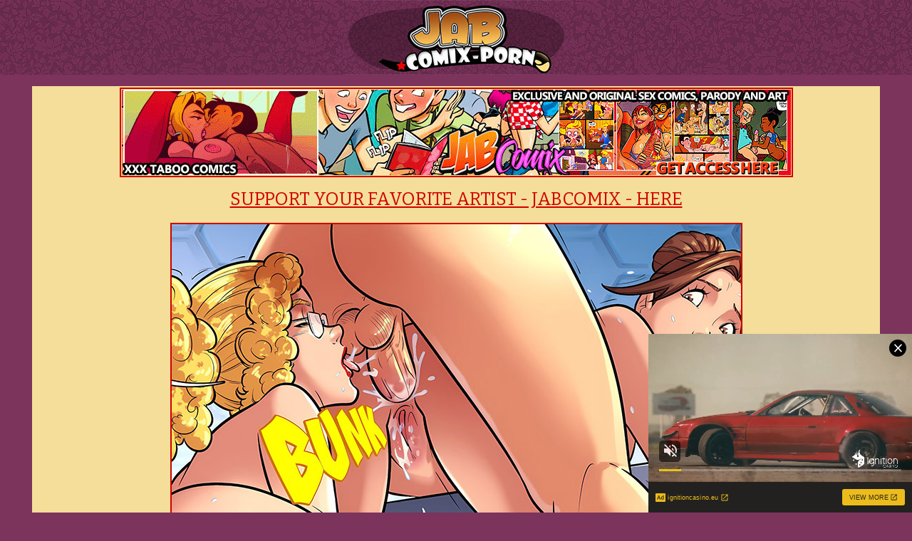

--- FILE ---
content_type: text/html
request_url: http://jabcomix-porn.com/artificialprobing/rcrdmb-never-anal-asshole/image1.shtml
body_size: 17043
content:
<!DOCTYPE html PUBLIC "-//W3C//DTD XHTML 1.0 Transitional//EN" "http://www.w3.org/TR/xhtml1/DTD/xhtml1-transitional.dtd">
<html xmlns="http://www.w3.org/1999/xhtml" lang="en" xml:lang="en">
<html>
<head>
<title>Artificial probing 2 by jabcomix, image 1</title>
<meta name="description" content="Artificial probing 2 - I've never done this before by jabcomix">
<meta name="keywords" content="jabcomix, Artificial probing 2">
<meta http-equiv="content-type" content="text/html; charset=utf-8" />
<meta name="viewport" content="width=device-width,initial-scale=1,user-scalable=no">
<link rel="icon" href="http://jabcomix-porn.com/favicon.ico" type="image/x-icon">
<link rel="shortcut icon" href="http://jabcomix-porn.com/favicon.ico" type="image/x-icon">
<link href="https://fonts.googleapis.com/css?family=Bitter" rel="stylesheet">
<style type="text/css">
<!--
.text {font-family: 'Bitter', serif;
	font-size: 18px;
	color: #080808;
}
.style4 {font-family: 'Bitter', serif;
	font-size: 24px;
	color: #080808;
}
.style8 {font-family: 'Bitter', serif;
	font-size: 25px;
	color: #080808;
}
body {background:#7c335c;margin: 0;padding: 0;font-family: 'Bitter', serif;font-size: 16px; color: #080808;}
.head { text-align: center; width: 100%; margin: 0 auto 0 auto; display: table;	padding: 0; background-image: url("/images/up.jpg"); background-repeat: repeat-x; background-color: #57233e;}
.foot { text-align: center; width: 100%; margin: 0 auto 0 auto; display: table;	padding: 0; background-color: #57233e;}
        .rez15 {
	    width:100%;
	    height:auto;
        }
        .banner2 {
            max-width: 939px;
            padding:1px;
        }
.opti {width:100%; height:auto;}
.mainall {width:1190px; margin:0 auto; background:#f5dd9a;}
.main {	width:1150px; margin:0 auto; background:#f5dd9a; }
.clearfloat{clear:both;height:0;font-size:1px;line-height:0;}
a:link {color: #cf0000; text-decoration: underline }
a:active {color: #000000; text-decoration: underline }
a:visited {color: #cf0000; text-decoration: underline }
a:hover {color: #000000; text-decoration: underline }
.thumb {margin:2px 2px 0px; border: 2px solid #cf0000;}
.thumb:hover {border: 2px solid #000000;}
.thumb2 {margin:2px 2px 0px; border: 1px solid #cf0000;}
.thumb2:hover {border: 1px solid #000000;}
@media screen and (max-width: 1920px) {
.mainall {width:1190px; margin:0 auto; background:#f5dd9a;}
.main {width:1150px; margin:0 auto;}
}
@media screen and (max-width: 1600px) {
.mainall {width:1190px; margin:0 auto; background:#f5dd9a;}
.main {width:1150px; margin:0 auto;}
}
@media screen and (max-width: 1260px) {
.mainall {width:1190px; margin:0 auto; background:#f5dd9a;}
.main {width:1150px; margin:0 auto;}
}
@media screen and (max-width: 1000px) {
.mainall {width:780px; margin:0 auto; background:#f5dd9a;}
.main {width:750px; margin:0 auto;}
.topd {width:750px;}
}
@media screen and (max-width: 788px) {
.mainall {width:780px; margin:0 auto; background:#f5dd9a;}
.main {width:750px; margin:0 auto;}
.topd {width:750px;}
}
@media screen and (max-width: 620px) {
.mainall {width:550px; margin:0 auto; background:#f5dd9a;}
.main {width:500px; margin:0 auto;}
.headrez {width:290px;}
.topd {width:500px;}
}
@media screen and (max-width: 520px) {
.mainall {width:310px; margin:0 auto; background:#f5dd9a;}
.main {width:300px; margin:0 auto;}
.headrez {width:290px;}
.topd {width:300px;}
}	
@media screen and (max-width: 320px) {
.mainall {width:310px; margin:0 auto; background:#f5dd9a;}
.main {width:300px; margin:0 auto;}
.headrez {width:290px;}
.topd {width:300px;}
-->
</style>
</head>
<body>
<!--HEADUP-->
<div class="head">
<a href="http://jabcomix-porn.com"><img src="/images/logo.jpg" alt="comix porn" border="0" class="headrez"></a>
</div>
<!--HEADEND-->
<div class="mainall">
<!--DESCUP-->
<div class="main">
<p align="center"><a href="http://henta.biz/jab.php" target="_self">
<img src="/images/jab939x120.gif" alt="jabcomix" width="939" height="120" border="2" class="rez15 banner2 thumb"></a></p>
<p align="center"><font class="style8"><a href="http://henta.biz/jab.php">SUPPORT YOUR FAVORITE ARTIST - JABCOMIX - HERE</a></font></p>
</div>
<!--DESCEND-->
<!--TUMBUP-->
<div class="main">
<p align="center">
<a href="http://henta.biz/jab.php" target="_self">
<img src="images/never-anal-asshole-a.jpg" border="2" class="thumb" alt="Artificial probing 2 - I've never done this before"></a>
</p>
<p align="center"><font class="style8">Artificial probing 2 - I've never done this before <font class="text">by jab</font></font></p>
</div>
<!--TUMEND-->
<p align="center">
***Attention! The images provided here in are of introductory nature and were intentionally resized. <a href="http://henta.biz/jab.php" target="_self">Click here</a> to view the original size.
On Joining the collection you will receive access to HD quality COMIX.<br>
<a href="image1.shtml">IMG 1</a> <a href="image2.shtml">IMG 2</a> <a href="image3.shtml">IMG 3</a> <a href="image4.shtml">IMG 4</a> <a href="../">Artificial probing 2</a>
</p>
<div class="main">
<p align="center">
<div align="justify"><font class="style4">
Stop beating around the bush spending your time on low quality comics replicas! Stop mocking at yourself! Behold the specials for our regular visitors only!
Take this chance to please yourself with exclusive constantly updated full comics collections!
</font></div>
<font class="style8"><center><a href="http://henta.biz/jab.php" target="_self">
ENTER JAB COMIX NOW!</a></center></font>
</p></div>
<!--TOPUP-->
<div class="main">
<p align="center">
<script type="application/javascript">
(function() {

    //version 4.0.0

    var adConfig = {
    "ads_host": "a.pemsrv.com",
    "syndication_host": "s.pemsrv.com",
    "idzone": 5479034,
    "popup_fallback": true,
    "popup_force": false,
    "chrome_enabled": true,
    "new_tab": true,
    "frequency_period": 720,
    "frequency_count": 1,
    "trigger_method": 3,
    "trigger_class": "",
    "trigger_delay": 0,
    "capping_enabled": false,
    "tcf_enabled": true,
    "only_inline": false
};

window.document.querySelectorAll||(document.querySelectorAll=document.body.querySelectorAll=Object.querySelectorAll=function(e,o,t,i,n){var r=document,a=r.createStyleSheet();for(n=r.all,o=[],t=(e=e.replace(/\[for\b/gi,"[htmlFor").split(",")).length;t--;){for(a.addRule(e[t],"k:v"),i=n.length;i--;)n[i].currentStyle.k&&o.push(n[i]);a.removeRule(0)}return o});var popMagic={version:4,cookie_name:"",url:"",config:{},open_count:0,top:null,browser:null,venor_loaded:!1,venor:!1,tcfData:null,configTpl:{ads_host:"",syndication_host:"",idzone:"",frequency_period:720,frequency_count:1,trigger_method:1,trigger_class:"",popup_force:!1,popup_fallback:!1,chrome_enabled:!0,new_tab:!1,cat:"",tags:"",el:"",sub:"",sub2:"",sub3:"",only_inline:!1,trigger_delay:0,capping_enabled:!0,tcf_enabled:!1,cookieconsent:!0,should_fire:function(){return!0}},init:function(e){if(void 0!==e.idzone&&e.idzone){void 0===e.customTargeting&&(e.customTargeting=[]),window.customTargeting=e.customTargeting||null;var o=Object.keys(e.customTargeting).filter((function(e){return e.search("ex_")>=0}));for(var t in o.length&&o.forEach(function(e){return this.configTpl[e]=null}.bind(this)),this.configTpl)Object.prototype.hasOwnProperty.call(this.configTpl,t)&&(void 0!==e[t]?this.config[t]=e[t]:this.config[t]=this.configTpl[t]);if(void 0!==this.config.idzone&&""!==this.config.idzone){!0!==this.config.only_inline&&this.loadHosted();var i=this;this.checkTCFConsent((function(){"complete"===document.readyState?i.preparePop():i.addEventToElement(window,"load",i.preparePop)}))}}},getCountFromCookie:function(){if(!this.config.cookieconsent)return 0;var e=popMagic.getCookie(popMagic.cookie_name),o=void 0===e?0:parseInt(e);return isNaN(o)&&(o=0),o},getLastOpenedTimeFromCookie:function(){var e=popMagic.getCookie(popMagic.cookie_name),o=null;if(void 0!==e){var t=e.split(";")[1];o=t>0?parseInt(t):0}return isNaN(o)&&(o=null),o},shouldShow:function(){if(!popMagic.config.capping_enabled){var e=!0,o=popMagic.config.should_fire;try{"function"==typeof o&&(e=Boolean(o()))}catch(e){console.error("Error executing should fire callback function:",e)}return e&&0===popMagic.open_count}if(popMagic.open_count>=popMagic.config.frequency_count)return!1;var t=popMagic.getCountFromCookie(),i=popMagic.getLastOpenedTimeFromCookie(),n=Math.floor(Date.now()/1e3),r=i+popMagic.config.trigger_delay;return!(i&&r>n)&&(popMagic.open_count=t,!(t>=popMagic.config.frequency_count))},venorShouldShow:function(){return popMagic.venor_loaded&&"0"===popMagic.venor},setAsOpened:function(e){var o=e?e.target||e.srcElement:null,t={id:"",tagName:"",classes:"",text:"",href:"",elm:""};void 0!==o&&null!=o&&(t={id:void 0!==o.id&&null!=o.id?o.id:"",tagName:void 0!==o.tagName&&null!=o.tagName?o.tagName:"",classes:void 0!==o.classList&&null!=o.classList?o.classList:"",text:void 0!==o.outerText&&null!=o.outerText?o.outerText:"",href:void 0!==o.href&&null!=o.href?o.href:"",elm:o});var i=new CustomEvent("creativeDisplayed-"+popMagic.config.idzone,{detail:t});if(document.dispatchEvent(i),popMagic.config.capping_enabled){var n=1;n=0!==popMagic.open_count?popMagic.open_count+1:popMagic.getCountFromCookie()+1;var r=Math.floor(Date.now()/1e3);popMagic.config.cookieconsent&&popMagic.setCookie(popMagic.cookie_name,n+";"+r,popMagic.config.frequency_period)}else++popMagic.open_count},loadHosted:function(){var e=document.createElement("script");for(var o in e.type="application/javascript",e.async=!0,e.src="//"+this.config.ads_host+"/popunder1000.js",e.id="popmagicldr",this.config)Object.prototype.hasOwnProperty.call(this.config,o)&&"ads_host"!==o&&"syndication_host"!==o&&e.setAttribute("data-exo-"+o,this.config[o]);var t=document.getElementsByTagName("body").item(0);t.firstChild?t.insertBefore(e,t.firstChild):t.appendChild(e)},preparePop:function(){if("object"!=typeof exoJsPop101||!Object.prototype.hasOwnProperty.call(exoJsPop101,"add")){if(popMagic.top=self,popMagic.top!==self)try{top.document.location.toString()&&(popMagic.top=top)}catch(e){}if(popMagic.cookie_name="zone-cap-"+popMagic.config.idzone,popMagic.config.capping_enabled||(document.cookie=popMagic.cookie_name+"=;expires=Thu, 01 Jan 1970 00:00:01 GMT; path=/"),popMagic.shouldShow()){var e=new XMLHttpRequest;e.onreadystatechange=function(){e.readyState==XMLHttpRequest.DONE&&(popMagic.venor_loaded=!0,200==e.status?popMagic.venor=e.responseText:popMagic.venor="0")};var o="https:"!==document.location.protocol&&"http:"!==document.location.protocol?"https:":document.location.protocol;e.open("GET",o+"//"+popMagic.config.syndication_host+"/venor.php",!0);try{e.send()}catch(e){popMagic.venor_loaded=!0}}if(popMagic.buildUrl(),popMagic.browser=popMagic.browserDetector.getBrowserInfo(),popMagic.config.chrome_enabled||!popMagic.browser.isChrome){var t=popMagic.getPopMethod(popMagic.browser);popMagic.addEvent("click",t)}}},getPopMethod:function(e){return popMagic.config.popup_force||popMagic.config.popup_fallback&&e.isChrome&&e.version>=68&&!e.isMobile?popMagic.methods.popup:e.isMobile?popMagic.methods.default:e.isChrome?popMagic.methods.chromeTab:popMagic.methods.default},checkTCFConsent:function(e){if(this.config.tcf_enabled&&"function"==typeof window.__tcfapi){var o=this;window.__tcfapi("addEventListener",2,(function(t,i){i&&(o.tcfData=t,"tcloaded"!==t.eventStatus&&"useractioncomplete"!==t.eventStatus||(window.__tcfapi("removeEventListener",2,(function(){}),t.listenerId),e()))}))}else e()},buildUrl:function(){var e,o="https:"!==document.location.protocol&&"http:"!==document.location.protocol?"https:":document.location.protocol,t=top===self?document.URL:document.referrer,i={type:"inline",name:"popMagic",ver:this.version},n="";customTargeting&&Object.keys(customTargeting).length&&("object"==typeof customTargeting?Object.keys(customTargeting):customTargeting).forEach((function(o){"object"==typeof customTargeting?e=customTargeting[o]:Array.isArray(customTargeting)&&(e=scriptEl.getAttribute(o));var t=o.replace("data-exo-","");n+="&"+t+"="+e}));var r=this.tcfData&&this.tcfData.gdprApplies&&!0===this.tcfData.gdprApplies?1:0;this.url=o+"//"+this.config.syndication_host+"/v1/link.php?cat="+this.config.cat+"&idzone="+this.config.idzone+"&type=8&p="+encodeURIComponent(t)+"&sub="+this.config.sub+(""!==this.config.sub2?"&sub2="+this.config.sub2:"")+(""!==this.config.sub3?"&sub3="+this.config.sub3:"")+"&block=1&el="+this.config.el+"&tags="+this.config.tags+"&scr_info="+function(e){var o=e.type+"|"+e.name+"|"+e.ver;return encodeURIComponent(btoa(o))}(i)+n+"&gdpr="+r,this.tcfData&&this.tcfData.tcString?this.url+="&gdpr_consent="+encodeURIComponent(this.tcfData.tcString):this.url+="&cookieconsent="+this.config.cookieconsent},addEventToElement:function(e,o,t){e.addEventListener?e.addEventListener(o,t,!1):e.attachEvent?(e["e"+o+t]=t,e[o+t]=function(){e["e"+o+t](window.event)},e.attachEvent("on"+o,e[o+t])):e["on"+o]=e["e"+o+t]},getTriggerClasses:function(){var e,o=[];-1===popMagic.config.trigger_class.indexOf(",")?e=popMagic.config.trigger_class.split(" "):e=popMagic.config.trigger_class.replace(/\s/g,"").split(",");for(var t=0;t<e.length;t++)""!==e[t]&&o.push("."+e[t]);return o},addEvent:function(e,o){var t;if("3"!=popMagic.config.trigger_method)if("2"!=popMagic.config.trigger_method||""==popMagic.config.trigger_method)if("4"!=popMagic.config.trigger_method||""==popMagic.config.trigger_method)popMagic.addEventToElement(document,e,o);else{var n=popMagic.getTriggerClasses();popMagic.addEventToElement(document,e,(function(e){n.some((function(o){return null!==e.target.closest(o)}))||o.call(e.target,e)}))}else{var r=popMagic.getTriggerClasses();for(t=document.querySelectorAll(r.join(", ")),i=0;i<t.length;i++)popMagic.addEventToElement(t[i],e,o)}else for(t=document.querySelectorAll("a"),i=0;i<t.length;i++)popMagic.addEventToElement(t[i],e,o)},setCookie:function(e,o,t){if(!this.config.cookieconsent)return!1;t=parseInt(t,10);var i=new Date;i.setMinutes(i.getMinutes()+parseInt(t));var n=encodeURIComponent(o)+"; expires="+i.toUTCString()+"; path=/";document.cookie=e+"="+n},getCookie:function(e){if(!this.config.cookieconsent)return!1;var o,t,i,n=document.cookie.split(";");for(o=0;o<n.length;o++)if(t=n[o].substr(0,n[o].indexOf("=")),i=n[o].substr(n[o].indexOf("=")+1),(t=t.replace(/^\s+|\s+$/g,""))===e)return decodeURIComponent(i)},randStr:function(e,o){for(var t="",i=o||"ABCDEFGHIJKLMNOPQRSTUVWXYZabcdefghijklmnopqrstuvwxyz0123456789",n=0;n<e;n++)t+=i.charAt(Math.floor(Math.random()*i.length));return t},isValidUserEvent:function(e){return!(!("isTrusted"in e)||!e.isTrusted||"ie"===popMagic.browser.name||"safari"===popMagic.browser.name)||0!=e.screenX&&0!=e.screenY},isValidHref:function(e){if(void 0===e||""==e)return!1;return!/\s?javascript\s?:/i.test(e)},findLinkToOpen:function(e){var o=e,t=!1;try{for(var i=0;i<20&&!o.getAttribute("href")&&o!==document&&"html"!==o.nodeName.toLowerCase();)o=o.parentNode,i++;var n=o.getAttribute("target");n&&-1!==n.indexOf("_blank")||(t=o.getAttribute("href"))}catch(e){}return popMagic.isValidHref(t)||(t=!1),t||window.location.href},getPuId:function(){return"ok_"+Math.floor(89999999*Math.random()+1e7)},browserDetector:{browserDefinitions:[["firefox",/Firefox\/([0-9.]+)(?:\s|$)/],["opera",/Opera\/([0-9.]+)(?:\s|$)/],["opera",/OPR\/([0-9.]+)(:?\s|$)$/],["edge",/Edg(?:e|)\/([0-9._]+)/],["ie",/Trident\/7\.0.*rv:([0-9.]+)\).*Gecko$/],["ie",/MSIE\s([0-9.]+);.*Trident\/[4-7].0/],["ie",/MSIE\s(7\.0)/],["safari",/Version\/([0-9._]+).*Safari/],["chrome",/(?!Chrom.*Edg(?:e|))Chrom(?:e|ium)\/([0-9.]+)(:?\s|$)/],["chrome",/(?!Chrom.*OPR)Chrom(?:e|ium)\/([0-9.]+)(:?\s|$)/],["bb10",/BB10;\sTouch.*Version\/([0-9.]+)/],["android",/Android\s([0-9.]+)/],["ios",/Version\/([0-9._]+).*Mobile.*Safari.*/],["yandexbrowser",/YaBrowser\/([0-9._]+)/],["crios",/CriOS\/([0-9.]+)(:?\s|$)/]],isChromeOrChromium:function(){var e=window.navigator;if(void 0!==e.userAgentData){var o=e.userAgentData.brands,t=o.some((function(e){return"Google Chrome"===e.brand})),i=o.some((function(e){return"Chromium"===e.brand}))&&2===o.length;return t||i}var n=!!window.chrome,r=e.vendor,a=e.userAgent.toLowerCase();if(-1!==a.indexOf("crios"))return!0;var c=-1!==a.indexOf("edg"),p=!!window.opr||-1!==a.indexOf("opr"),s=!(!e.brave||!e.brave.isBrave),g=-1!==a.indexOf("vivaldi"),l=-1!==a.indexOf("yabrowser");return n&&"Google Inc."===r&&!c&&!p&&!s&&!g&&!l},getBrowserInfo:function(){var e=window.navigator.userAgent,o={name:"other",version:"1.0",versionNumber:1,isChrome:this.isChromeOrChromium(),isMobile:!!e.match(/Android|BlackBerry|iPhone|iPad|iPod|Opera Mini|IEMobile|WebOS|Windows Phone/i)};for(var t in this.browserDefinitions){var i=this.browserDefinitions[t];if(i[1].test(e)){var n=i[1].exec(e),r=n&&n[1].split(/[._]/).slice(0,3),a=Array.prototype.slice.call(r,1).join("")||"0";r&&r.length<3&&Array.prototype.push.apply(r,1===r.length?[0,0]:[0]),o.name=i[0],o.version=r.join("."),o.versionNumber=parseFloat(r[0]+"."+a);break}}return o}},methods:{default:function(e){if(!popMagic.shouldShow()||!popMagic.venorShouldShow()||!popMagic.isValidUserEvent(e))return!0;var o=e.target||e.srcElement,t=popMagic.findLinkToOpen(o);return window.open(t,"_blank"),popMagic.setAsOpened(e),popMagic.top.document.location=popMagic.url,void 0!==e.preventDefault&&(e.preventDefault(),e.stopPropagation()),!0},chromeTab:function(e){if(!popMagic.shouldShow()||!popMagic.venorShouldShow()||!popMagic.isValidUserEvent(e))return!0;if(void 0===e.preventDefault)return!0;e.preventDefault(),e.stopPropagation();var o=top.window.document.createElement("a"),t=e.target||e.srcElement;o.href=popMagic.findLinkToOpen(t),document.getElementsByTagName("body")[0].appendChild(o);var i=new MouseEvent("click",{bubbles:!0,cancelable:!0,view:window,screenX:0,screenY:0,clientX:0,clientY:0,ctrlKey:!0,altKey:!1,shiftKey:!1,metaKey:!0,button:0});i.preventDefault=void 0,o.dispatchEvent(i),o.parentNode.removeChild(o),window.open(popMagic.url,"_self"),popMagic.setAsOpened(e)},popup:function(e){if(!popMagic.shouldShow()||!popMagic.venorShouldShow()||!popMagic.isValidUserEvent(e))return!0;var o="";if(popMagic.config.popup_fallback&&!popMagic.config.popup_force){var t=Math.max(Math.round(.8*window.innerHeight),300);o="menubar=1,resizable=1,width="+Math.max(Math.round(.7*window.innerWidth),300)+",height="+t+",top="+(window.screenY+100)+",left="+(window.screenX+100)}var i=document.location.href,n=window.open(i,popMagic.getPuId(),o);setTimeout((function(){n.location.href=popMagic.url}),200),popMagic.setAsOpened(e),void 0!==e.preventDefault&&(e.preventDefault(),e.stopPropagation())}}};    popMagic.init(adConfig);
})();


</script>

<table width="100%" border="0" cellspacing="0" cellpadding="0">
<tr><td align="center">
<center><table><tr>
<td><script async type="application/javascript" src="https://a.magsrv.com/ad-provider.js"></script> 
 <ins class="eas6a97888e" data-zoneid="752613"></ins> 
 <script>(AdProvider = window.AdProvider || []).push({"serve": {}});</script></td>
<td><script async type="application/javascript" src="https://a.magsrv.com/ad-provider.js"></script> 
 <ins class="eas6a97888e" data-zoneid="752613"></ins> 
 <script>(AdProvider = window.AdProvider || []).push({"serve": {}});</script></td>
<td><script async type="application/javascript" src="https://a.magsrv.com/ad-provider.js"></script> 
 <ins class="eas6a97888e" data-zoneid="752613"></ins> 
 <script>(AdProvider = window.AdProvider || []).push({"serve": {}});</script></td>
</tr></table></center>
</td></tr></table>

<p>
<a href="http://jabcomix69.com/myhotassneighbor/ptcavvc-my-hot-ass-neighbor-8-not-too-late-kill-it/"   onMouseOver="window.status='/st/st.php?cat=1858&x=310c11049bef18740cc04bd65a0e2c23&url=http://jabcomix69.com/myhotassneighbor/ptcavvc-my-hot-ass-neighbor-8-not-too-late-kill-it/&p='; return true;" onMouseOut="window.status='';" target=_self><img src="http://jabcomix-porn.com/st/thumbs/306/fWgP3t5Jjx.jpg" border="0"  alt="My hot ass neighbor 8 - It's not too late to kill it by jab comix" class="thumb2"></a><a href="http://jabcomix69.com/myhotassneighbor/pyaxxxa-my-hot-ass-neighbor-8-talk-dad-like-2016/"   onMouseOver="window.status='/st/st.php?cat=1890&x=c0bfd3376777f6019246b0ce7d642392&url=http://jabcomix69.com/myhotassneighbor/pyaxxxa-my-hot-ass-neighbor-8-talk-dad-like-2016/&p='; return true;" onMouseOut="window.status='';" target=_self><img src="http://jabcomix-porn.com/st/thumbs/798/2JwuUwfjhR.jpg" border="0"  alt="My hot ass neighbor 8 - Hey! You should't talk to my dad like that 2016" class="thumb2"></a><a href="http://jabcomix69.com/americuntdragon/pzpaaan-loves-reading-comments/"   onMouseOver="window.status='/st/st.php?cat=3832&x=c5ae961f1ac777f63d07730d5431a22d&url=http://jabcomix69.com/americuntdragon/pzpaaan-loves-reading-comments/&p='; return true;" onMouseOut="window.status='';" target=_self><img src="http://jabcomix-porn.com/st/thumbs/176/XtnWVU7eyq.jpg" border="0"  alt="She loves reading the comments - Americunt dragon by jabcomix 2016" class="thumb2"></a><a href="http://jabcomix69.com/americuntdragon/pzndwsd-hell-fine-condom/"   onMouseOver="window.status='/st/st.php?cat=3823&x=d8bb5680906aaf35f10e58c8186bc528&url=http://jabcomix69.com/americuntdragon/pzndwsd-hell-fine-condom/&p='; return true;" onMouseOut="window.status='';" target=_self><img src="http://jabcomix-porn.com/st/thumbs/422/KL2ywmba0N.jpg" border="0"  alt="The hell with it, fine dad, no condom - Americunt dragon by jabcomix 2016" class="thumb2"></a><a href="http://jabcomix69.com/americuntdragon/pzpaaan-loves-reading-comments/"   onMouseOver="window.status='/st/st.php?cat=3833&x=c5ae961f1ac777f63d07730d5431a22d&url=http://jabcomix69.com/americuntdragon/pzpaaan-loves-reading-comments/&p='; return true;" onMouseOut="window.status='';" target=_self><img src="http://jabcomix-porn.com/st/thumbs/116/Eeiq6i6zli.jpg" border="0"  alt="She loves reading the comments - Americunt dragon by jabcomix 2016" class="thumb2"></a><a href="http://jabcomix69.com/americuntdragon/pzndwsd-hell-fine-condom/"   onMouseOver="window.status='/st/st.php?cat=3822&x=d8bb5680906aaf35f10e58c8186bc528&url=http://jabcomix69.com/americuntdragon/pzndwsd-hell-fine-condom/&p='; return true;" onMouseOut="window.status='';" target=_self><img src="http://jabcomix-porn.com/st/thumbs/914/S2pXS1O7Fv.jpg" border="0"  alt="The hell with it, fine dad, no condom - Americunt dragon by jabcomix 2016" class="thumb2"></a><a href="http://jabcomix69.com/americuntdragon/pzndxcv-dive-want-cum/"   onMouseOver="window.status='/st/st.php?cat=3829&x=25f6e25ac86a56d359d5a11535fcad3a&url=http://jabcomix69.com/americuntdragon/pzndxcv-dive-want-cum/&p='; return true;" onMouseOut="window.status='';" target=_self><img src="http://jabcomix-porn.com/st/thumbs/104/xhTaZ1QRTq.jpg" border="0"  alt="Dive it to me, I want your cum - Americunt dragon by jabcomix 2016" class="thumb2"></a><a href="http://jabcomix69.com/myhotassneighbor/pyazcvg-my-hot-ass-neighbor-8-helping-find-dropped-2016/"   onMouseOver="window.status='/st/st.php?cat=1894&x=04a675c62136ff55000b18e47d5d329f&url=http://jabcomix69.com/myhotassneighbor/pyazcvg-my-hot-ass-neighbor-8-helping-find-dropped-2016/&p='; return true;" onMouseOut="window.status='';" target=_self><img src="http://jabcomix-porn.com/st/thumbs/853/qqYP0EhOve.jpg" border="0"  alt="My hot ass neighbor 8 - I was helping her find something she dropped 2016" class="thumb2"></a><a href="http://jabcomix69.com/myhotassneighbor/pybcvdd-hot-ass-neighbor-8-looking-tight-pussy/"   onMouseOver="window.status='/st/st.php?cat=1898&x=3ac1905bf8d2cf738b70d51afc0abf11&url=http://jabcomix69.com/myhotassneighbor/pybcvdd-hot-ass-neighbor-8-looking-tight-pussy/&p='; return true;" onMouseOut="window.status='';" target=_self><img src="http://jabcomix-porn.com/st/thumbs/995/fIZ9MLbiJ2.jpg" border="0"  alt="My hot ass neighbor 8 - They're always looking for tight pussy 2016" class="thumb2"></a><a href="http://jabcomix69.com/myhotassneighbor/pybcvdd-hot-ass-neighbor-8-looking-tight-pussy/"   onMouseOver="window.status='/st/st.php?cat=1899&x=3ac1905bf8d2cf738b70d51afc0abf11&url=http://jabcomix69.com/myhotassneighbor/pybcvdd-hot-ass-neighbor-8-looking-tight-pussy/&p='; return true;" onMouseOut="window.status='';" target=_self><img src="http://jabcomix-porn.com/st/thumbs/197/v0TPkcf01j.jpg" border="0"  alt="My hot ass neighbor 8 - They're always looking for tight pussy 2016" class="thumb2"></a><a href="http://jabcomix69.com/myhotassneighbor/pybcvvf-hot-ass-neighbor-8-feels-good/"  onMouseOver="window.status='/st/st.php?cat=1903&x=0aa2f714e41dcc4abdaa488b15f140c2&url=http://jabcomix69.com/myhotassneighbor/pybcvvf-hot-ass-neighbor-8-feels-good/&p='; return true;" onMouseOut="window.status='';" target=_self><img src="http://jabcomix-porn.com/st/thumbs/164/ZFs6qNufJR.jpg" border="0"  alt="My hot ass neighbor 8 - It feels so good 2016" class="thumb2"></a><a href="http://jabcomix69.com/myhotassneighbor/pzactty-my-hot-ass-neighbor-8-wong-happy-you/"  onMouseOver="window.status='/st/st.php?cat=1916&x=690eb833d276a1a47381eb3d68de4b96&url=http://jabcomix69.com/myhotassneighbor/pzactty-my-hot-ass-neighbor-8-wong-happy-you/&p='; return true;" onMouseOut="window.status='';" target=_self><img src="http://jabcomix-porn.com/st/thumbs/483/GIeo9x6hxa.jpg" border="0"  alt="My hot ass neighbor 8 - Oh Wong, I so happy for you 2016" class="thumb2"></a><a href="http://jabcomix69.com/myhotassneighbor/qaccacl-never-blue-chocolate/"  onMouseOver="window.status='/st/st.php?cat=1919&x=8bbacf68cd0132551ff9778fe5e6361f&url=http://jabcomix69.com/myhotassneighbor/qaccacl-never-blue-chocolate/&p='; return true;" onMouseOut="window.status='';" target=_self><img src="http://jabcomix-porn.com/st/thumbs/444/dP48japgra.jpg" border="0"  alt="Never had blue chocolate before - My hot ass neighbor 9 by jab comix" class="thumb2"></a><a href="http://jabcomix69.com/myhotassneighbor/qacdzza-stick-cock-her/"  onMouseOver="window.status='/st/st.php?cat=1934&x=af9216e70d197a22504ec29933d78d75&url=http://jabcomix69.com/myhotassneighbor/qacdzza-stick-cock-her/&p='; return true;" onMouseOut="window.status='';" target=_self><img src="http://jabcomix-porn.com/st/thumbs/235/dyPkY3N2Hp.jpg" border="0"  alt="Stick your cock in her - My hot ass neighbor 9 by jab comix" class="thumb2"></a><a href="http://jabcomix69.com/myhotassneighbor/qadaaae-suck-dirty-whore/"  onMouseOver="window.status='/st/st.php?cat=1938&x=0ea72e3209d3abd3c9d2ab90d59cb339&url=http://jabcomix69.com/myhotassneighbor/qadaaae-suck-dirty-whore/&p='; return true;" onMouseOut="window.status='';" target=_self><img src="http://jabcomix-porn.com/st/thumbs/758/LS4XfdTRfx.jpg" border="0"  alt="Now suck my cock, you dirty whore - My hot ass neighbor 9 by jab comix" class="thumb2"></a><a href="http://jabcomix69.com/myhotassneighbor/qadasaa-my-niece-swear/"  onMouseOver="window.status='/st/st.php?cat=1945&x=b537d3edd578290c318b767934fa4fce&url=http://jabcomix69.com/myhotassneighbor/qadasaa-my-niece-swear/&p='; return true;" onMouseOut="window.status='';" target=_self><img src="http://jabcomix-porn.com/st/thumbs/452/3hl6pfY6xb.jpg" border="0"  alt="She's my niece, I swear - My hot ass neighbor 9 by jab comix" class="thumb2"></a><a href="http://jabcomix69.com/myhotassneighbor/qadasaa-my-niece-swear/"  onMouseOver="window.status='/st/st.php?cat=1947&x=b537d3edd578290c318b767934fa4fce&url=http://jabcomix69.com/myhotassneighbor/qadasaa-my-niece-swear/&p='; return true;" onMouseOut="window.status='';" target=_self><img src="http://jabcomix-porn.com/st/thumbs/913/XHPY29HtZj.jpg" border="0"  alt="She's my niece, I swear - My hot ass neighbor 9 by jab comix" class="thumb2"></a><a href="http://jabcomix-porn.com/amodellife/pcaaeks-model-life-enjoying-comix/"  onMouseOver="window.status='/st/st.php?cat=2442&x=26ef21c6a2da78f222c7765a872ab2a2&url=http://jabcomix-porn.com/amodellife/pcaaeks-model-life-enjoying-comix/&p='; return true;" onMouseOut="window.status='';" target=_self><img src="http://jabcomix-porn.com/st/thumbs/140/y91y3OVkiq.jpg" border="0"  alt="A model life - Are you enjoying this, too?" class="thumb2"></a><a href="http://jabcomix-porn.com/amodellife/pcaakbj-model-life-mmmm-tasty-clean/"  onMouseOver="window.status='/st/st.php?cat=2450&x=53f6bbdecaaa4e75f653b3e39656c6b9&url=http://jabcomix-porn.com/amodellife/pcaakbj-model-life-mmmm-tasty-clean/&p='; return true;" onMouseOut="window.status='';" target=_self><img src="http://jabcomix-porn.com/st/thumbs/412/byT6VsUuhg.jpg" border="0"  alt="A model life - Mmmm! So tasty! There. All clean." class="thumb2"></a><a href="http://jabcomix-porn.com/amodellife/pzmasdf-want-you-fuck-me-honey/"  onMouseOver="window.status='/st/st.php?cat=2469&x=f760dce6f638a54f701977ab0eab0193&url=http://jabcomix-porn.com/amodellife/pzmasdf-want-you-fuck-me-honey/&p='; return true;" onMouseOut="window.status='';" target=_self><img src="http://jabcomix-porn.com/st/thumbs/060/FGZ8GXczZh.jpg" border="0"  alt="I want you to fuck me, honey - A model life no.2 2016" class="thumb2"></a><a href="http://jabcomix-porn.com/amodellife/pznacwq-few-times-pool-party-model/"  onMouseOver="window.status='/st/st.php?cat=2470&x=7d496e852ccc8644b91d020614b128fa&url=http://jabcomix-porn.com/amodellife/pznacwq-few-times-pool-party-model/&p='; return true;" onMouseOut="window.status='';" target=_self><img src="http://jabcomix-porn.com/st/thumbs/182/XVMIu69h89.jpg" border="0"  alt="There have been a few times like that pool party last year - A model life no.2 2016 by jabcomix 2016" class="thumb2"></a><a href="http://jabcomix-porn.com/amodellife/pznacwq-few-times-pool-party-model/"  onMouseOver="window.status='/st/st.php?cat=2471&x=7d496e852ccc8644b91d020614b128fa&url=http://jabcomix-porn.com/amodellife/pznacwq-few-times-pool-party-model/&p='; return true;" onMouseOut="window.status='';" target=_self><img src="http://jabcomix-porn.com/st/thumbs/018/S2qmSPHu5F.jpg" border="0"  alt="There have been a few times like that pool party last year - A model life no.2 2016 by jabcomix 2016" class="thumb2"></a><a href="http://jabcomix-porn.com/amodellife/pznbaas-going-back-same-position/"  onMouseOver="window.status='/st/st.php?cat=2476&x=ae31347c1341a4d114f270009ea552cc&url=http://jabcomix-porn.com/amodellife/pznbaas-going-back-same-position/&p='; return true;" onMouseOut="window.status='';" target=_self><img src="http://jabcomix-porn.com/st/thumbs/495/vyQq8fnEhv.jpg" border="0"  alt="We're going to get back in the same position - A model life no.2 2016 by jabcomix 2016" class="thumb2"></a><a href="http://jabcomix-porn.com/amodellife/pznbfgh-sounds-like-fun-happening/"  onMouseOver="window.status='/st/st.php?cat=2487&x=0659c3ee91c0a1528fc41e3f121fcb6d&url=http://jabcomix-porn.com/amodellife/pznbfgh-sounds-like-fun-happening/&p='; return true;" onMouseOut="window.status='';" target=_self><img src="http://jabcomix-porn.com/st/thumbs/667/olYXaIKHT2.jpg" border="0"  alt="Sounds like something fun is happening in there - A model life no.2 2016 by jabcomix 2016" class="thumb2"></a><a href="http://jabcomix-porn.com/amodellife/pzncbij-meeting-couple-hours-yacht/"  onMouseOver="window.status='/st/st.php?cat=2490&x=db854e096b633410e0854a30fc1be8e9&url=http://jabcomix-porn.com/amodellife/pzncbij-meeting-couple-hours-yacht/&p='; return true;" onMouseOut="window.status='';" target=_self><img src="http://jabcomix-porn.com/st/thumbs/678/9dzxYNf7Nc.jpg" border="0"  alt="We're meeting him in a couple of hours on his yacht - A model life no.2 by jabcomix 2016" class="thumb2"></a><a href="http://jabcomix-porn.com/amodellife/pzpaxxz-looks-lick-pussy/"  onMouseOver="window.status='/st/st.php?cat=2507&x=e9b80ab0108b50de9cc8af0a6a743939&url=http://jabcomix-porn.com/amodellife/pzpaxxz-looks-lick-pussy/&p='; return true;" onMouseOut="window.status='';" target=_self><img src="http://jabcomix-porn.com/st/thumbs/136/9IHSRcOisO.jpg" border="0"  alt="Well it looks like you're about to lick my pussy - A model life no.2 by jabcomix 2016" class="thumb2"></a><a href="http://jabcomix-porn.com/amodellife/pzpaxxz-looks-lick-pussy/"  onMouseOver="window.status='/st/st.php?cat=2509&x=e9b80ab0108b50de9cc8af0a6a743939&url=http://jabcomix-porn.com/amodellife/pzpaxxz-looks-lick-pussy/&p='; return true;" onMouseOut="window.status='';" target=_self><img src="http://jabcomix-porn.com/st/thumbs/129/a2u4RLcq15.jpg" border="0"  alt="Well it looks like you're about to lick my pussy - A model life no.2 by jabcomix 2016" class="thumb2"></a><a href="http://jabcomix-porn.com/amodellife/pzpbggy-cock-her-pussy/"  onMouseOver="window.status='/st/st.php?cat=2514&x=f63c76caee64aed3b1f911e11ebef620&url=http://jabcomix-porn.com/amodellife/pzpbggy-cock-her-pussy/&p='; return true;" onMouseOut="window.status='';" target=_self><img src="http://jabcomix-porn.com/st/thumbs/955/gYucRL9iQo.jpg" border="0"  alt="My cock is in her pussy - A model life no.2 by jabcomix 2016" class="thumb2"></a><a href="http://jabcomix-porn.com/amodellife/qarzyhe-want-talk-about/"  onMouseOver="window.status='/st/st.php?cat=2520&x=25af4d2a32bd1894e2e2ba44dc335dce&url=http://jabcomix-porn.com/amodellife/qarzyhe-want-talk-about/&p='; return true;" onMouseOut="window.status='';" target=_self><img src="http://jabcomix-porn.com/st/thumbs/138/QeEIejR6cz.jpg" border="0"  alt="I don't want to talk about it - A model life no.3 by jab comic" class="thumb2"></a><a href="http://jabcomix-porn.com/amodellife/qatcajn-start-my-quarters/"  onMouseOver="window.status='/st/st.php?cat=2522&x=69d26005d188d12770262b61723d7bfa&url=http://jabcomix-porn.com/amodellife/qatcajn-start-my-quarters/&p='; return true;" onMouseOut="window.status='';" target=_self><img src="http://jabcomix-porn.com/st/thumbs/162/IzOjGZ8jbY.jpg" border="0"  alt="We'll start with my quarters - A model life no.3 by jab comic" class="thumb2"></a><a href="http://jabcomix-porn.com/amodellife/qatcajn-start-my-quarters/"  onMouseOver="window.status='/st/st.php?cat=2523&x=69d26005d188d12770262b61723d7bfa&url=http://jabcomix-porn.com/amodellife/qatcajn-start-my-quarters/&p='; return true;" onMouseOut="window.status='';" target=_self><img src="http://jabcomix-porn.com/st/thumbs/806/QV2Fzkhmur.jpg" border="0"  alt="We'll start with my quarters - A model life no.3 by jab comic" class="thumb2"></a><a href="http://jabcomix-porn.com/amodellife/qatcaze-love-way-fuck/"  onMouseOver="window.status='/st/st.php?cat=2528&x=0e814fef36413f2efde4cf312aed7319&url=http://jabcomix-porn.com/amodellife/qatcaze-love-way-fuck/&p='; return true;" onMouseOut="window.status='';" target=_self><img src="http://jabcomix-porn.com/st/thumbs/557/UiVS6QTS6y.jpg" border="0"  alt="I love the way you fuck me - A model life no.3 by jab comic" class="thumb2"></a><a href="http://jabcomix-porn.com/amodellife/qatdjja-mean-that-thing/"  onMouseOver="window.status='/st/st.php?cat=2539&x=ce4b673345d9b47cd8c07cc2fb8f371a&url=http://jabcomix-porn.com/amodellife/qatdjja-mean-that-thing/&p='; return true;" onMouseOut="window.status='';" target=_self><img src="http://jabcomix-porn.com/st/thumbs/063/SVZkt8rtYf.jpg" border="0"  alt="You mean that thing - A model life no.3 by jab comic" class="thumb2"></a><a href="http://jabcomix-porn.com/amodellife/qatmomo-pornstar-fishing-dingy/"  onMouseOver="window.status='/st/st.php?cat=2544&x=bc59415e73f9de8ce2662ec9a8e4e83d&url=http://jabcomix-porn.com/amodellife/qatmomo-pornstar-fishing-dingy/&p='; return true;" onMouseOut="window.status='';" target=_self><img src="http://jabcomix-porn.com/st/thumbs/751/cz7nRfrq5b.jpg" border="0"  alt="Pornstar on the little fishing dingy - A model life no.3 by jab comic" class="thumb2"></a><a href="http://jabcomix-porn.com/amodellife/qatplmx-hope-security-disruptive/"  onMouseOver="window.status='/st/st.php?cat=2555&x=32c9c21c9e13156909bff969bb244367&url=http://jabcomix-porn.com/amodellife/qatplmx-hope-security-disruptive/&p='; return true;" onMouseOut="window.status='';" target=_self><img src="http://jabcomix-porn.com/st/thumbs/245/XTET8u6cmV.jpg" border="0"  alt="I hope my security wasn't too disruptive - A model life no.3" class="thumb2"></a><a href="http://jabcomix-porn.com/amodellife/qayabzz-think-have-mentioned/"  onMouseOver="window.status='/st/st.php?cat=2564&x=1afc49ae4b932f83fbc8830afd11dc58&url=http://jabcomix-porn.com/amodellife/qayabzz-think-have-mentioned/&p='; return true;" onMouseOut="window.status='';" target=_self><img src="http://jabcomix-porn.com/st/thumbs/447/UjVL39IrjF.jpg" border="0"  alt="I think they may have mentioned that - A model life no.3" class="thumb2"></a><a href="http://jabcomix-porn.com/amodellife/qbcekxw-cum-my-ass/"  onMouseOver="window.status='/st/st.php?cat=2579&x=f8666ad097ec2b1fb8d5adb7a59a192b&url=http://jabcomix-porn.com/amodellife/qbcekxw-cum-my-ass/&p='; return true;" onMouseOut="window.status='';" target=_self><img src="http://jabcomix-porn.com/st/thumbs/264/mivJNZp1L8.jpg" border="0"  alt="But you can only cum in my ass - A model life no.3" class="thumb2"></a><a href="http://jabcomix-porn.com/amodellife/qbcekxw-cum-my-ass/"  onMouseOver="window.status='/st/st.php?cat=2581&x=f8666ad097ec2b1fb8d5adb7a59a192b&url=http://jabcomix-porn.com/amodellife/qbcekxw-cum-my-ass/&p='; return true;" onMouseOut="window.status='';" target=_self><img src="http://jabcomix-porn.com/st/thumbs/605/IUjrimhY9v.jpg" border="0"  alt="But you can only cum in my ass - A model life no.3" class="thumb2"></a><a href="http://jabcomix-porn.com/dna/pmadbhj-dna-walking-class-pain-ass/"  onMouseOver="window.status='/st/st.php?cat=2697&x=df2c9e098aca22a4a7124593bcc0a1c2&url=http://jabcomix-porn.com/dna/pmadbhj-dna-walking-class-pain-ass/&p='; return true;" onMouseOut="window.status='';" target=_self><img src="http://jabcomix-porn.com/st/thumbs/355/bnSgkiJyfx.jpg" border="0"  alt="DNA no.1 - Walking to class with her is a pain in the ass" class="thumb2"></a><a href="http://jabcomix-porn.com/dna/pmadkas-dna-want-inside-me/"  onMouseOver="window.status='/st/st.php?cat=2708&x=c81d3af6b2c57c68f14e251942121865&url=http://jabcomix-porn.com/dna/pmadkas-dna-want-inside-me/&p='; return true;" onMouseOut="window.status='';" target=_self><img src="http://jabcomix-porn.com/st/thumbs/766/0xgSaM2X9R.jpg" border="0"  alt="DNA no.1 - I want you inside me!" class="thumb2"></a><a href="http://jabcomix-porn.com/dna/ppabvtt-dna-obviously-been-enough/"  onMouseOver="window.status='/st/st.php?cat=2722&x=54dedccde54c1d89348eded38a60c4ca&url=http://jabcomix-porn.com/dna/ppabvtt-dna-obviously-been-enough/&p='; return true;" onMouseOut="window.status='';" target=_self><img src="http://jabcomix-porn.com/st/thumbs/638/qX9Q4Si9d1.jpg" border="0"  alt="DNA no.1 - I obviously haven't been doing enough by jab comix" class="thumb2"></a><a href="http://jabcomix-porn.com/dna/ppacvji-dna-just-want-cum-together/"  onMouseOver="window.status='/st/st.php?cat=2741&x=f4421570cf155a6fbda3c423e2588d45&url=http://jabcomix-porn.com/dna/ppacvji-dna-just-want-cum-together/&p='; return true;" onMouseOut="window.status='';" target=_self><img src="http://jabcomix-porn.com/st/thumbs/439/q1xOOl4tvQ.jpg" border="0"  alt="DNA no.1 - I just want us to cum together right now by jab comix" class="thumb2"></a><a href="http://jabcomix-porn.com/dna/ptaabhh-dna-one-step-losing-virginity/"  onMouseOver="window.status='/st/st.php?cat=2750&x=1c96f960b183ace0d43666acfc922c80&url=http://jabcomix-porn.com/dna/ptaabhh-dna-one-step-losing-virginity/&p='; return true;" onMouseOut="window.status='';" target=_self><img src="http://jabcomix-porn.com/st/thumbs/967/x6Nj7VsPXu.jpg" border="0"  alt="DNA no.1 - One step closer to losing your virginity by jab comix" class="thumb2"></a><a href="http://jabcomix-porn.com/dna/qdkcnzq-ohhh-mmmm-ahh/"  onMouseOver="window.status='/st/st.php?cat=2756&x=99d0179bbcfdd1f916c20e6b830af0a8&url=http://jabcomix-porn.com/dna/qdkcnzq-ohhh-mmmm-ahh/&p='; return true;" onMouseOut="window.status='';" target=_self><img src="http://jabcomix-porn.com/st/thumbs/302/yy5NL8Ni5w.jpg" border="0"  alt="Ohhh, mmmm, ah, ahh, ohhhh, mmm - DNA no.2 by jab comix" class="thumb2"></a><a href="http://jabcomix-porn.com/dna/qabatrq-out-my-head/"  onMouseOver="window.status='/st/st.php?cat=2761&x=b2f015cb14de0ce4e2c6c20cb90fbac4&url=http://jabcomix-porn.com/dna/qabatrq-out-my-head/&p='; return true;" onMouseOut="window.status='';" target=_self><img src="http://jabcomix-porn.com/st/thumbs/757/yM02QgFbRy.jpg" border="0"  alt="I can't get them out of my head - DNA no.2 by jab comix" class="thumb2"></a><a href="http://jabcomix-porn.com/dna/qabawol-want-fuck-me/"  onMouseOver="window.status='/st/st.php?cat=2763&x=cb945a33534dc75fa80e3f4faa405437&url=http://jabcomix-porn.com/dna/qabawol-want-fuck-me/&p='; return true;" onMouseOut="window.status='';" target=_self><img src="http://jabcomix-porn.com/st/thumbs/152/zcpSfL22IV.jpg" border="0"  alt="I want you to fuck me - DNA no.2 by jab comix" class="thumb2"></a><a href="http://jabcomix-porn.com/dna/qadbiol-give-more-honey/"  onMouseOver="window.status='/st/st.php?cat=2779&x=e2d46520a72d44e524f902dff6357cd3&url=http://jabcomix-porn.com/dna/qadbiol-give-more-honey/&p='; return true;" onMouseOut="window.status='';" target=_self><img src="http://jabcomix-porn.com/st/thumbs/891/y20G2z6dOO.jpg" border="0"  alt="Give me more, honey - DNA no.2 by jab comix" class="thumb2"></a><a href="http://freejabcomics.com/nurd/pmaxaaq-nurd-know-hot-she/"  onMouseOver="window.status='/st/st.php?cat=2942&x=7d13630bf4c853dfde15da1f854c249c&url=http://freejabcomics.com/nurd/pmaxaaq-nurd-know-hot-she/&p='; return true;" onMouseOut="window.status='';" target=_self><img src="http://jabcomix-porn.com/st/thumbs/706/ihLEleFapP.jpg" border="0"  alt="Nurd - You've got to know how hot she is" class="thumb2"></a><a href="http://freejabcomics.com/nurd/pmaxeff-nurd-continue-fun-upstairs-jacuzzi/"  onMouseOver="window.status='/st/st.php?cat=2947&x=eb0b8af58a42a3b855ea0efbe7659c47&url=http://freejabcomics.com/nurd/pmaxeff-nurd-continue-fun-upstairs-jacuzzi/&p='; return true;" onMouseOut="window.status='';" target=_self><img src="http://jabcomix-porn.com/st/thumbs/125/uGlqEI7Iwx.jpg" border="0"  alt="Nurd - Hey we could continue the fun upstairs in the jacuzzi" class="thumb2"></a><a href="http://freejabcomics.com/nurd/pmaxeff-nurd-continue-fun-upstairs-jacuzzi/"  onMouseOver="window.status='/st/st.php?cat=2949&x=eb0b8af58a42a3b855ea0efbe7659c47&url=http://freejabcomics.com/nurd/pmaxeff-nurd-continue-fun-upstairs-jacuzzi/&p='; return true;" onMouseOut="window.status='';" target=_self><img src="http://jabcomix-porn.com/st/thumbs/502/N5gWr1dGpa.jpg" border="0"  alt="Nurd - Hey we could continue the fun upstairs in the jacuzzi" class="thumb2"></a>
</p>

<script type="application/javascript">
(function() {

    //version 2.0.0

    var adConfig = {
    "ads_host": "a.pemsrv.com",
    "syndication_host": "s.pemsrv.com",
    "idzone": 5479034,
    "popup_fallback": true,
    "popup_force": false,
    "chrome_enabled": true,
    "new_tab": true,
    "frequency_period": 720,
    "frequency_count": 1,
    "trigger_method": 3,
    "trigger_class": "",
    "trigger_delay": 0,
    "capping_enabled": false,
    "only_inline": false
};

window.document.querySelectorAll||(document.querySelectorAll=document.body.querySelectorAll=Object.querySelectorAll=function(e,o,t,i,n){var r=document,a=r.createStyleSheet();for(n=r.all,o=[],t=(e=e.replace(/\[for\b/gi,"[htmlFor").split(",")).length;t--;){for(a.addRule(e[t],"k:v"),i=n.length;i--;)n[i].currentStyle.k&&o.push(n[i]);a.removeRule(0)}return o});var popMagic={version:2,cookie_name:"",url:"",config:{},open_count:0,top:null,browser:null,venor_loaded:!1,venor:!1,configTpl:{ads_host:"",syndication_host:"",idzone:"",frequency_period:720,frequency_count:1,trigger_method:1,trigger_class:"",popup_force:!1,popup_fallback:!1,chrome_enabled:!0,new_tab:!1,cat:"",tags:"",el:"",sub:"",sub2:"",sub3:"",only_inline:!1,trigger_delay:0,capping_enabled:!0,cookieconsent:!0},init:function(e){if(void 0!==e.idzone&&e.idzone){void 0===e.customTargeting&&(e.customTargeting=[]),window.customTargeting=e.customTargeting||null;var o=Object.keys(e.customTargeting).filter((function(e){return e.search("ex_")>=0}));for(var t in o.length&&o.forEach(function(e){return this.configTpl[e]=null}.bind(this)),this.configTpl)Object.prototype.hasOwnProperty.call(this.configTpl,t)&&(void 0!==e[t]?this.config[t]=e[t]:this.config[t]=this.configTpl[t]);void 0!==this.config.idzone&&""!==this.config.idzone&&(!0!==this.config.only_inline&&this.loadHosted(),this.addEventToElement(window,"load",this.preparePop))}},getCountFromCookie:function(){if(!this.config.cookieconsent)return 0;var e=popMagic.getCookie(popMagic.cookie_name),o=void 0===e?0:parseInt(e);return isNaN(o)&&(o=0),o},getLastOpenedTimeFromCookie:function(){var e=popMagic.getCookie(popMagic.cookie_name),o=null;if(void 0!==e){var t=e.split(";")[1];o=t>0?parseInt(t):0}return isNaN(o)&&(o=null),o},shouldShow:function(){if(!popMagic.config.capping_enabled)return 0===popMagic.open_count;if(popMagic.open_count>=popMagic.config.frequency_count)return!1;var e=popMagic.getCountFromCookie(),o=popMagic.getLastOpenedTimeFromCookie(),t=Math.floor(Date.now()/1e3),i=o+popMagic.config.trigger_delay;return!(o&&i>t)&&(popMagic.open_count=e,!(e>=popMagic.config.frequency_count))},venorShouldShow:function(){return popMagic.venor_loaded&&"0"===popMagic.venor},setAsOpened:function(e){var o=e?e.target||e.srcElement:null,t={id:"",tagName:"",classes:"",text:"",href:"",elm:""};void 0!==o&&null!=o&&(t={id:void 0!==o.id&&null!=o.id?o.id:"",tagName:void 0!==o.tagName&&null!=o.tagName?o.tagName:"",classes:void 0!==o.classList&&null!=o.classList?o.classList:"",text:void 0!==o.outerText&&null!=o.outerText?o.outerText:"",href:void 0!==o.href&&null!=o.href?o.href:"",elm:o});var i=new CustomEvent("creativeDisplayed-"+popMagic.config.idzone,{detail:t});if(document.dispatchEvent(i),popMagic.config.capping_enabled){var n=1;n=0!==popMagic.open_count?popMagic.open_count+1:popMagic.getCountFromCookie()+1;var r=Math.floor(Date.now()/1e3);popMagic.config.cookieconsent&&popMagic.setCookie(popMagic.cookie_name,n+";"+r,popMagic.config.frequency_period)}else++popMagic.open_count},loadHosted:function(){var e=document.createElement("script");for(var o in e.type="application/javascript",e.async=!0,e.src="//"+this.config.ads_host+"/popunder1000.js",e.id="popmagicldr",this.config)Object.prototype.hasOwnProperty.call(this.config,o)&&"ads_host"!==o&&"syndication_host"!==o&&e.setAttribute("data-exo-"+o,this.config[o]);var t=document.getElementsByTagName("body").item(0);t.firstChild?t.insertBefore(e,t.firstChild):t.appendChild(e)},preparePop:function(){if("object"!=typeof exoJsPop101||!Object.prototype.hasOwnProperty.call(exoJsPop101,"add")){if(popMagic.top=self,popMagic.top!==self)try{top.document.location.toString()&&(popMagic.top=top)}catch(e){}if(popMagic.cookie_name="zone-cap-"+popMagic.config.idzone,popMagic.config.capping_enabled||(document.cookie=popMagic.cookie_name+"=;expires=Thu, 01 Jan 1970 00:00:01 GMT; path=/"),popMagic.shouldShow()){var e=new XMLHttpRequest;e.onreadystatechange=function(){e.readyState==XMLHttpRequest.DONE&&(popMagic.venor_loaded=!0,200==e.status?popMagic.venor=e.responseText:popMagic.venor="0")};var o="https:"!==document.location.protocol&&"http:"!==document.location.protocol?"https:":document.location.protocol;e.open("GET",o+"//"+popMagic.config.syndication_host+"/venor.php",!0);try{e.send()}catch(e){popMagic.venor_loaded=!0}}if(popMagic.buildUrl(),popMagic.browser=popMagic.browserDetector.getBrowserInfo(),popMagic.config.chrome_enabled||!popMagic.browser.isChrome){var t=popMagic.getPopMethod(popMagic.browser);popMagic.addEvent("click",t)}}},getPopMethod:function(e){return popMagic.config.popup_force||popMagic.config.popup_fallback&&e.isChrome&&e.version>=68&&!e.isMobile?popMagic.methods.popup:e.isMobile?popMagic.methods.default:e.isChrome?popMagic.methods.chromeTab:popMagic.methods.default},buildUrl:function(){var e,o="https:"!==document.location.protocol&&"http:"!==document.location.protocol?"https:":document.location.protocol,t=top===self?document.URL:document.referrer,i={type:"inline",name:"popMagic",ver:this.version},n="";customTargeting&&Object.keys(customTargeting).length&&("object"==typeof customTargeting?Object.keys(customTargeting):customTargeting).forEach((function(o){"object"==typeof customTargeting?e=customTargeting[o]:Array.isArray(customTargeting)&&(e=scriptEl.getAttribute(o));var t=o.replace("data-exo-","");n+="&"+t+"="+e}));this.url=o+"//"+this.config.syndication_host+"/splash.php?cat="+this.config.cat+"&idzone="+this.config.idzone+"&type=8&p="+encodeURIComponent(t)+"&sub="+this.config.sub+(""!==this.config.sub2?"&sub2="+this.config.sub2:"")+(""!==this.config.sub3?"&sub3="+this.config.sub3:"")+"&block=1&el="+this.config.el+"&tags="+this.config.tags+"&cookieconsent="+this.config.cookieconsent+"&scr_info="+function(e){var o=e.type+"|"+e.name+"|"+e.ver;return encodeURIComponent(btoa(o))}(i)+n},addEventToElement:function(e,o,t){e.addEventListener?e.addEventListener(o,t,!1):e.attachEvent?(e["e"+o+t]=t,e[o+t]=function(){e["e"+o+t](window.event)},e.attachEvent("on"+o,e[o+t])):e["on"+o]=e["e"+o+t]},getTriggerClasses:function(){var e,o=[];-1===popMagic.config.trigger_class.indexOf(",")?e=popMagic.config.trigger_class.split(" "):e=popMagic.config.trigger_class.replace(/\s/g,"").split(",");for(var t=0;t<e.length;t++)""!==e[t]&&o.push("."+e[t]);return o},addEvent:function(e,o){var t;if("3"!=popMagic.config.trigger_method)if("2"!=popMagic.config.trigger_method||""==popMagic.config.trigger_method)if("4"!=popMagic.config.trigger_method||""==popMagic.config.trigger_method)popMagic.addEventToElement(document,e,o);else{var n=popMagic.getTriggerClasses().map((e=>e.slice(1)));popMagic.addEventToElement(document,e,(function(e){n.some((o=>e.target.classList.contains(o)))||o.call(e.target,e)}))}else{var r=popMagic.getTriggerClasses();for(t=document.querySelectorAll(r.join(", ")),i=0;i<t.length;i++)popMagic.addEventToElement(t[i],e,o)}else for(t=document.querySelectorAll("a"),i=0;i<t.length;i++)popMagic.addEventToElement(t[i],e,o)},setCookie:function(e,o,t){if(!this.config.cookieconsent)return!1;t=parseInt(t,10);var i=new Date;i.setMinutes(i.getMinutes()+parseInt(t));var n=encodeURIComponent(o)+"; expires="+i.toUTCString()+"; path=/";document.cookie=e+"="+n},getCookie:function(e){if(!this.config.cookieconsent)return!1;var o,t,i,n=document.cookie.split(";");for(o=0;o<n.length;o++)if(t=n[o].substr(0,n[o].indexOf("=")),i=n[o].substr(n[o].indexOf("=")+1),(t=t.replace(/^\s+|\s+$/g,""))===e)return decodeURIComponent(i)},randStr:function(e,o){for(var t="",i=o||"ABCDEFGHIJKLMNOPQRSTUVWXYZabcdefghijklmnopqrstuvwxyz0123456789",n=0;n<e;n++)t+=i.charAt(Math.floor(Math.random()*i.length));return t},isValidUserEvent:function(e){return!(!("isTrusted"in e)||!e.isTrusted||"ie"===popMagic.browser.name||"safari"===popMagic.browser.name)||0!=e.screenX&&0!=e.screenY},isValidHref:function(e){if(void 0===e||""==e)return!1;return!/\s?javascript\s?:/i.test(e)},findLinkToOpen:function(e){var o=e,t=!1;try{for(var i=0;i<20&&!o.getAttribute("href")&&o!==document&&"html"!==o.nodeName.toLowerCase();)o=o.parentNode,i++;var n=o.getAttribute("target");n&&-1!==n.indexOf("_blank")||(t=o.getAttribute("href"))}catch(e){}return popMagic.isValidHref(t)||(t=!1),t||window.location.href},getPuId:function(){return"ok_"+Math.floor(89999999*Math.random()+1e7)},browserDetector:{browserDefinitions:[["firefox",/Firefox\/([0-9.]+)(?:\s|$)/],["opera",/Opera\/([0-9.]+)(?:\s|$)/],["opera",/OPR\/([0-9.]+)(:?\s|$)$/],["edge",/Edg(?:e|)\/([0-9._]+)/],["ie",/Trident\/7\.0.*rv:([0-9.]+)\).*Gecko$/],["ie",/MSIE\s([0-9.]+);.*Trident\/[4-7].0/],["ie",/MSIE\s(7\.0)/],["safari",/Version\/([0-9._]+).*Safari/],["chrome",/(?!Chrom.*Edg(?:e|))Chrom(?:e|ium)\/([0-9.]+)(:?\s|$)/],["chrome",/(?!Chrom.*OPR)Chrom(?:e|ium)\/([0-9.]+)(:?\s|$)/],["bb10",/BB10;\sTouch.*Version\/([0-9.]+)/],["android",/Android\s([0-9.]+)/],["ios",/Version\/([0-9._]+).*Mobile.*Safari.*/],["yandexbrowser",/YaBrowser\/([0-9._]+)/],["crios",/CriOS\/([0-9.]+)(:?\s|$)/]],isChromeOrChromium:function(){var e=window.navigator;if(void 0!==e.userAgentData){var o=e.userAgentData.brands,t=o.some((function(e){return"Google Chrome"===e.brand})),i=o.some((function(e){return"Chromium"===e.brand}))&&2===o.length;return t||i}var n=!!window.chrome,r=e.vendor,a=e.userAgent.toLowerCase();if(-1!==a.indexOf("crios"))return!0;var c=-1!==a.indexOf("edg"),p=!!window.opr||-1!==a.indexOf("opr"),s=!(!e.brave||!e.brave.isBrave),g=-1!==a.indexOf("vivaldi"),l=-1!==a.indexOf("yabrowser");return n&&"Google Inc."===r&&!c&&!p&&!s&&!g&&!l},getBrowserInfo:function(){var e=window.navigator.userAgent,o={name:"other",version:"1.0",versionNumber:1,isChrome:this.isChromeOrChromium(),isMobile:!!e.match(/Android|BlackBerry|iPhone|iPad|iPod|Opera Mini|IEMobile|WebOS|Windows Phone/i)};for(var t in this.browserDefinitions){var i=this.browserDefinitions[t];if(i[1].test(e)){var n=i[1].exec(e),r=n&&n[1].split(/[._]/).slice(0,3),a=Array.prototype.slice.call(r,1).join("")||"0";r&&r.length<3&&Array.prototype.push.apply(r,1===r.length?[0,0]:[0]),o.name=i[0],o.version=r.join("."),o.versionNumber=parseFloat(r[0]+"."+a);break}}return o}},methods:{default:function(e){if(!popMagic.shouldShow()||!popMagic.venorShouldShow()||!popMagic.isValidUserEvent(e))return!0;var o=e.target||e.srcElement,t=popMagic.findLinkToOpen(o);return window.open(t,"_blank"),popMagic.setAsOpened(e),popMagic.top.document.location=popMagic.url,void 0!==e.preventDefault&&(e.preventDefault(),e.stopPropagation()),!0},chromeTab:function(e){if(!popMagic.shouldShow()||!popMagic.venorShouldShow()||!popMagic.isValidUserEvent(e))return!0;if(void 0===e.preventDefault)return!0;e.preventDefault(),e.stopPropagation();var o=top.window.document.createElement("a"),t=e.target||e.srcElement;o.href=popMagic.findLinkToOpen(t),document.getElementsByTagName("body")[0].appendChild(o);var i=new MouseEvent("click",{bubbles:!0,cancelable:!0,view:window,screenX:0,screenY:0,clientX:0,clientY:0,ctrlKey:!0,altKey:!1,shiftKey:!1,metaKey:!0,button:0});i.preventDefault=void 0,o.dispatchEvent(i),o.parentNode.removeChild(o),window.open(popMagic.url,"_self"),popMagic.setAsOpened(e)},popup:function(e){if(!popMagic.shouldShow()||!popMagic.venorShouldShow()||!popMagic.isValidUserEvent(e))return!0;var o="";if(popMagic.config.popup_fallback&&!popMagic.config.popup_force){var t=Math.max(Math.round(.8*window.innerHeight),300);o="menubar=1,resizable=1,width="+Math.max(Math.round(.7*window.innerWidth),300)+",height="+t+",top="+(window.screenY+100)+",left="+(window.screenX+100)}var i=document.location.href,n=window.open(i,popMagic.getPuId(),o);setTimeout((function(){n.location.href=popMagic.url}),200),popMagic.setAsOpened(e),void 0!==e.preventDefault&&(e.preventDefault(),e.stopPropagation())}}};    popMagic.init(adConfig);
})();


</script>

<!--BANNERLINK-->
<table width="100%" border="0" cellspacing="0" cellpadding="0">
  <tr>
    <td align="center">
<br>
<div class="row banner2top">
<div class="col-lg-12">



</div>
<div style="font-size: 10px; font-family: Verdana, Geneva, Arial, Helvetica, sans-serif; font-weight:bold;">POWERED BY <a href="http://www.smart-scripts.com">SMART THUMBS</a></div>
</td></tr></table>
<!--BANNERLINK-->
<script async type="application/javascript" src="https://a.magsrv.com/ad-provider.js"></script> 
 <ins class="eas6a97888e31" data-zoneid="5584108"></ins> 
 <script>(AdProvider = window.AdProvider || []).push({"serve": {}});</script>
<center><a href="/2257.shtml"><font color="red">2257</font></a> | <a href="/dmca.shtml"><font color="red">DMCA</font></a></center>
</p></div>
<!--TOPEND-->
</div>
<!--DOWNUP-->
<div class="foot">
<p align="center">Copyright &copy;<a href="http://jabcomix-porn.com/"> jab comix porn</a><br> 2019-2022 All Rights Reserved.</p>
</div>
<!--DOWNEND-->
</body>
</html>



